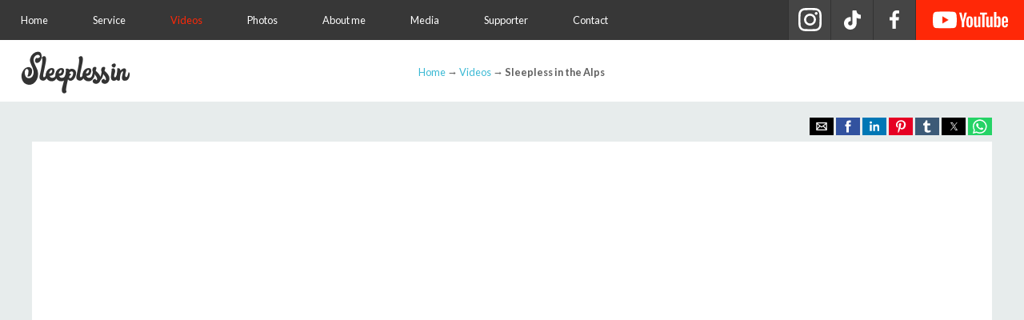

--- FILE ---
content_type: text/html; charset=utf-8
request_url: https://sleeplessin.ch/videos/alps-night-sky.html
body_size: 11707
content:
<!doctype html>
<html ⚡ lang="en-US">
  <head>
    <meta charset="utf-8">
    <script async src="https://cdn.ampproject.org/v0.js"></script>
    <meta http-equiv="X-UA-Compatible" content="IE=edge">
    <meta name="viewport" content="width=device-width,minimum-scale=1,initial-scale=1">
    <meta name="description" content="Astro time lapse of the stars and moon in the Swiss Alps. Beautiful night Milky Way views on a clear sky taken during the Corona time.">
    <title>Milky Way and Moon night time lapse in the Swiss Alps</title>
    <meta name="msapplication-tap-highlight" content="no">
    <meta name="mobile-web-app-capable" content="yes">
    <meta name="application-name" content="Sleeplessin">
    <link rel="canonical" href="https://sleeplessin.ch/videos/alps-night-sky.html">
    <link rel="icon" sizes="192x192" href="../img/touch/chrome-touch-icon-192x192.png">
    <meta name="apple-mobile-web-app-capable" content="yes">
    <meta name="apple-mobile-web-app-status-bar-style" content="black">
    <meta name="apple-mobile-web-app-title" content="Sleeplessin">
    <link rel="apple-touch-icon" href="../img/touch/apple-touch-icon.png">
    <meta name="msapplication-TileImage" content="../img/touch/ms-touch-icon-144x144-precomposed.png">
    <meta name="msapplication-TileColor" content="#333">
    <meta name="theme-color" content="#333">
    <style amp-custom>
      body{font-family:'open sans', sans-serif;font-family:lato, 'helvetica', arial, sans-serif;color:#5e5e5e;background:#e7ecec;line-height:1.9;margin:0}strong{font-weight:700}h1{font-size:1.5em;color:#333;padding:0;line-height:1.4;margin:6px 0 0px 0;font-weight:700}@media (min-width: 44.5em){h1{font-size:1.8em;margin-top:16px;padding:0;text-align:center}}@media (min-width: 68.375em){h1{font-size:2.2em;margin-top:30px;padding:0}}h2,.item h1{font-size:1.3em;margin-top:14px;margin-bottom:6px;color:#333;line-height:1.4;font-weight:700;text-align:left}@media (min-width: 44.5em){h2,.item h1{font-size:1.5em;margin-top:30px;margin-bottom:10px}}@media (min-width: 68.375em){h2,.item h1{margin-top:60px;font-size:2.0em;margin-bottom:20px}}h3{color:#333}.item h2{font-size:1.2em;padding:20px 0 0 0;margin:0;font-weight:bold}p{margin:0.5em 0 1em 0}.read{margin:0;color:#999;font-weight:400;font-size:0.8em}figure{margin:0;padding:0}a,a:visited{color:#3ab9d4;text-decoration:none}a:active,a:hover{color:#249cb5}.button,.button:visited,.buttoninsta,.buttoninsta:visited{display:inline-block;margin:10px 0;padding:10px 40px 8px 40px;border-radius:6px;border:2px solid black;color:black;text-transform:uppercase;letter-spacing:0.1em}@media (min-width: 68.375em){.button,.button:visited,.buttoninsta,.buttoninsta:visited{margin:20px 0}}.button:hover,.buttoninsta:hover{border:2px solid #ff2807;color:#ff2807}.button:active,.buttoninsta:active{background:#ff2807;border:2px solid #ff2807;color:white}button:focus,button:focus,a:focus,.close{outline:0}strong{font-weight:400}.lead{font-size:1em;line-height:2em;color:#333}@media (min-width: 68.375em){.lead{font-size:1.1em}}.kontakt .lead{padding-left:40px}.item .lead{font-weight:700}.alert{padding:3px 0 7px 0;margin:0;line-height:1.2em}@media (min-width: 44.5em){.alert{text-align:center;padding:3px 0 18px 0;line-height:1.5em}}@media (min-width: 68.375em){.alert{padding:3px 0 24px 0;line-height:1.5em}}.medianews{margin:0;padding:4px 0 4px 0;font-size:0.8em}@media (min-width: 44.5em){.medianews{text-align:center;padding:2px 0 2px 0}}@media (min-width: 68.375em){.medianews{padding:2px 0 2px 0}}strong{font-weight:700}.begin{padding-top:15px}.ending{padding-bottom:24px}.fotos .alert{padding-bottom:1px}@media (min-width: 44.5em){.fotos .alert{padding-bottom:10px}}.red{color:#ff2807;font-weight:700}.invert{background:#333;color:white;padding:0 6px;margin-right:5px;border-radius:3px}.green{color:#40c781}header,div{overflow:auto}.box{box-sizing:border-box;padding:15px 0 15px 0;background:white;margin-top:0px;margin-bottom:20px;padding:7px 7px 30px 7px}@media (min-width: 34.5em){.box{padding:10px 10px 30px 10px}}@media (min-width: 44.5em){.box{margin-bottom:35px}}@media (min-width: 68.375em){.box{margin-bottom:55px}}@media (min-width: 94.375em){.box{padding:15px 15px 80px 15px}}.add{padding:0;background:none}.add p{font-size:0.9em;padding:0;color:#333;margin:-15px 0 3px 0;text-align:center}.standbanner{max-width:728px;margin:25px auto -8px auto;border:1px solid #ccc}.addframe{padding:0;background:none}.addframe figure{padding:10px;background:white}.addframe p{font-size:0.9em;padding:0;color:#333;margin:-15px 0 3px 0;text-align:center}.item .box{margin-top:50px}.wrapper{padding:0;max-width:1280px;margin:0 auto;overflow:auto;position:relative}@media (min-width: 44.5em){.wrapper{padding:0 40px}}@media (min-width: 94.375em){.wrapper{padding:0}}footer .wrapper{padding:0 15px}.wrapperbig{width:96%;margin:0 auto;overflow:auto;box-sizing:border-box;position:relative}.wrappermed{width:100%;margin:0 auto;overflow:auto;box-sizing:border-box;position:relative}@media (min-width: 44.5em){.wrappermed{width:94%}}.miniwrapper{padding:0 15px;max-width:880px;margin:0 auto;overflow:auto}@media (min-width: 44.5em){.miniwrapper{padding:0 10%}}@media (min-width: 68.375em){.miniwrapper{padding:0 15px}}.zitatwrapper{padding:0 3% 0 12%;font-size:1.4em;line-height:1.6em;color:#ed3119;font-style:italic;font-family:Georgia, serif}@media (min-width: 44.5em){.zitatwrapper{font-size:1.8em;padding:0 3% 0 20%}}@media (min-width: 68.375em){.zitatwrapper{font-size:2.4em}}.text{padding:0 10px}@media (min-width: 94.375em){.text{padding:0 15px}}*,:before,:after{box-sizing:border-box}amp-user-notification{padding:8px;background:beige}header{width:100%;background:rgba(51,51,51,0.98);position:relative;position:fixed;display:block;margin-top:0;height:61px;height:50px;z-index:2;top:0;left:0;overflow-y:hidden}.hamburger{display:block;background:none;border:none;position:absolute;left:0;top:0;box-sizing:border-box;padding:18px 18px;cursor:pointer}@media (min-width: 55em){.hamburger{display:none}}#target-element-left{overflow:initial}.fade{position:absolute;right:0;top:0;height:50px;width:25px;z-index:1000000}@media (min-width: 44.5em){.fade{display:none}}.social{width:295px;margin:15px 0;margin:0;float:right;display:block;padding:0}.social li{display:block;list-style:none;height:47px;height:50px;width:18%;float:right;overflow:auto;box-sizing:border-box;border-left:1px solid rgba(51,51,51,0.98);background:#454545}.social li a{display:block;width:100%;height:47px;height:50px;position:relative;text-align:center;overflow:hidden;padding-top:11px;box-sizing:border-box}.social li a svg,.social li a img{margin:0px auto}.social li a span{position:absolute;left:50%;top:30px;width:0px;height:0px;border-radius:100px;background-color:white;opacity:0.3;box-sizing:border-box}.social li a:hover span{width:300px;height:300px;margin-left:-150px;margin-top:-150px;transition:all 0.7s ease-in;opacity:0.1}.social .youtube{width:46%;background-color:#d22920;background-color:#ff2807}.social .youtube a{padding-top:14px}.social .vimeo a{padding-top:15px}.social .twitter a{padding-top:14px}.social .facebook a{padding-top:13px}.social .tiktok a{padding-top:13px}.social .insta a{padding-top:9px}.subheader{width:100%;padding:0;margin:50px 0 0 0;background:white;overflow:auto}.subheader .wrapperbig{height:55px}@media (min-width: 68.375em){.subheader .wrapperbig{height:77px}}@media (min-width: 44.5em){.subheader{display:block}}.subheader figure{display:none}@media (min-width: 44.5em){.subheader figure{display:block;position:absolute;left:0;right:0;width:100px;height:39px;padding:0;margin:10px 0px 0 0px}}@media (min-width: 68.375em){.subheader figure{width:137px;height:53px;margin:14px 0px 0 0px}}.subheader #breadcrumb{width:100%;text-align:center;padding:18px 0 0 0;font-size:0.8em;box-sizing:border-box;margin:0}.subheader #breadcrumb .act{font-weight:580}@media (min-width: 68.375em){.subheader #breadcrumb{padding:28px 0 0 0}}header nav{width:560px;overflow:auto;float:left;margin-left:15px}@media (min-width: 76.375em){header nav{margin-left:2%;width:780px}}header nav ul{padding:0;margin:0;height:100%}header nav ul li{list-style:none;height:100%;display:inline-block}header nav ul li a,header nav ul li a:visited,header nav ul li a:focus{color:#333;color:#999;color:rgba(255,255,255,0.5);color:white;width:100%;-webkit-tap-highlight-color:rgba(0,0,0,0);display:block;padding:20px 25px 20px 25px;padding:13px 16px 13px 16px;font-size:0.70em;vertical-align:middle;text-decoration:none;height:100%;transition:all 0.1s ease-in}@media (min-width: 76.375em){header nav ul li a,header nav ul li a:visited,header nav ul li a:focus{font-size:0.8em;padding:20px 30px 20px 30px;padding:13px 28px 13px 28px}}@media (min-width: 50em){header nav ul li a:hover{color:#ff2807;color:rgba(255,255,255,0.7);transition:all 0.1s ease-in}}header nav ul li .act,header nav ul li .act:visited,header nav ul li .act:focus{color:black;color:#ed3119;color:white;color:#ff2807}header nav ul li .home,header nav ul li .home:visited,header nav ul li .home:focus,header nav ul li .home:hover{padding-left:0}#sidebar-left{width:100%;box-sizing:border-box;background:#333}#sidebar-left .close{background:none;border:none;box-sizing:border-box;padding:18px 18px;cursor:pointer}#sidebar-left nav ul{padding:0 20px;margin:10px 0 0 0;height:100%;box-sizing:border-box}#sidebar-left nav ul li{list-style:none;height:100%}#sidebar-left nav ul li a,#sidebar-left nav ul li a:visited,#sidebar-left nav ul li a:focus{border-top:1px solid #424242;color:white;width:100%;text-align:center;-webkit-tap-highlight-color:rgba(0,0,0,0);display:block;padding:16px 18px 16px 18px;font-size:1em;text-decoration:none;height:100%;transition:all 0.1s ease-in}@media (min-width: 50em){#sidebar-left nav ul li a:hover{color:#ff2807;color:rgba(255,255,255,0.7);transition:all 0.1s ease-in}}#sidebar-left nav ul li .act,#sidebar-left nav ul li .act:visited,#sidebar-left nav ul li .act:focus{color:black;color:#ed3119;color:white;color:#ff2807}#sidebar-left nav ul li:first-child a{border-top:none}#videoselect{display:block;padding-top:12px;box-sizing:border-box}#videoselect ul{list-style:none;display:table;margin:0 auto;padding:0;box-sizing:border-box}#videoselect ul li{display:inline;margin:0;padding:0;box-sizing:border-box}#videoselect ul li a,#videoselect ul li a:visited,#videoselect ul li a:focus,#videoselect ul li a:hover{color:#5e5e5e;box-sizing:border-box;padding:10px 20px;font-size:0.85em;display:inline;border-right:1px solid rgba(51,51,51,0.98);border-top:1px solid rgba(51,51,51,0.98);border-bottom:1px solid rgba(51,51,51,0.98)}@media (min-width: 34.5em){#videoselect ul li a,#videoselect ul li a:visited,#videoselect ul li a:focus,#videoselect ul li a:hover{font-size:1em}}#videoselect ul li .act,#videoselect ul li .act:visited{background-color:#e7ecec;color:#ff2807;font-weight:700}#videoselect ul li:first-child a{border-left:1px solid rgba(51,51,51,0.98)}@media (min-width: 68.375em){#videoselect{padding-top:22px}}table{width:100%;border-collapse:collapse;margin:15px 0 25px 0}table thead{text-align:left;font-size:0.8em}table thead th{padding-bottom:5px}table td{border-bottom:1px solid #e1e1e1;border-top:1px solid #e1e1e1;text-align:left;padding:12px 4px}.linetop{border-top:2px solid #333;margin-bottom:50px}.shareso{position:absolute;right:15px;top:20px}@media (min-width: 44.5em){.shareso{right:40px}}@media (min-width: 94.375em){.shareso{right:0}}.facts{list-style:none;clear:both;width:100%;padding:0;margin:20px 0 0 0;margin-bottom:30px;overflow:auto}.facts li{float:left;width:49%;text-align:center;line-height:1em;margin-bottom:20px;background:#e7ecec;border-radius:3px;margin:0 0.5% 5px 0.5%}@media (min-width: 44.5em){.facts li{width:24%}}.facts li i{font-size:50px;padding-bottom:18px;padding-top:22px}.facts li .data{font-size:2.0em;font-weight:700;color:#333}.facts li p{margin-top:15px;margin-bottom:20px}.fullwi{margin-bottom:20px}.lapseinfo{font-size:0.8em}.lapseinfo td{vertical-align:top}.lapseinfo td:first-child{font-weight:700}@media (min-width: 44.5em){.lapseinfo{font-size:1em}}footer,.item footer{position:relative;text-align:center;color:#9d9d9d;width:100%;padding:0;margin:10px 0 0 0}footer .note,.item footer .note{font-size:0.8em;margin:0 0 30px 0}@media (min-width: 68.375em){footer .note,.item footer .note{margin:0 0 70px 0}}footer .nav,.item footer .nav{margin:20px 0 40px 0}footer .nav a,.item footer .nav a{margin:0 10px}footer h2,.item footer h2{text-align:center;font-size:1.3em;margin:0;padding-top:0}footer figure,.item footer figure{margin:20px 0 0px 0}@media (min-width: 68.375em){footer,.item footer{margin:20px 0 0 0}}footer .wrapper,.item footer .wrapper{max-width:550px}.fotos footer h2{margin-top:20px}@media (min-width: 68.375em){.fotos footer h2{margin-top:40px}}#jumper{margin:0 auto 40px auto;width:70px;height:70px;padding:15px 0 0 0;box-sizing:border-box;background:rgba(0,0,0,0.5);display:block}@media (min-width: 68.375em){#jumper{margin:0;position:absolute;right:50px;bottom:70px;transition:all 0.5s ease-out}}@media (min-width: 68.375em){#jumper:hover{padding:8px 0 0 0;background:rgba(0,0,0,0.7);transition:all 0.1s ease-in}}footer .button,footer .button:visited{display:block;background:#333;border:2px solid #333}footer .button svg,footer .button:visited svg{margin:7px 0 0 0}footer .button small,footer .button:visited small{font-size:0.8em}footer .button:hover,footer .button:active,footer .button:focus{background:#ff2807;background-color:#ff2807;border:2px solid #ff2807}footer h2 .small{font-size:0.8em}.fontbold{font-weight:400}.bgactcolor{background-color:#ff2807}.fontactcolor{color:#ff2807}.bgclear{background:none}.bgdarkgrey{background-color:#333}.width100{width:100%}.fontwhite{color:white}.titactcolor h2,.titactcolor h3{color:#ff2807}.whitelink a,.whitelink a:active,.whitelink a:visited{color:white;text-decoration:none}.roundborder{border-radius:9px}.topspace{margin-top:40px}
    </style>
    <link href="https://fonts.googleapis.com/css?family=Lato:300,400,700&display=swap" rel="stylesheet">
    <link href="https://fonts.googleapis.com/icon?family=Material+Icons" rel="stylesheet">
    <script async custom-element="amp-analytics" src="https://cdn.ampproject.org/v0/amp-analytics-0.1.js"></script> 
    <script async custom-element="amp-social-share" src="https://cdn.ampproject.org/v0/amp-social-share-0.1.js"></script>
    <script async custom-element="amp-youtube" src="https://cdn.ampproject.org/v0/amp-youtube-0.1.js"></script>
    <script async custom-element="amp-sidebar" src="https://cdn.ampproject.org/v0/amp-sidebar-0.1.js"></script>
    <style amp-boilerplate>body{-webkit-animation:-amp-start 8s steps(1,end) 0s 1 normal both;-moz-animation:-amp-start 8s steps(1,end) 0s 1 normal both;-ms-animation:-amp-start 8s steps(1,end) 0s 1 normal both;animation:-amp-start 8s steps(1,end) 0s 1 normal both}@-webkit-keyframes -amp-start{from{visibility:hidden}to{visibility:visible}}@-moz-keyframes -amp-start{from{visibility:hidden}to{visibility:visible}}@-ms-keyframes -amp-start{from{visibility:hidden}to{visibility:visible}}@-o-keyframes -amp-start{from{visibility:hidden}to{visibility:visible}}@keyframes -amp-start{from{visibility:hidden}to{visibility:visible}}</style><noscript><style amp-boilerplate>body{-webkit-animation:none;-moz-animation:none;-ms-animation:none;animation:none}</style></noscript>
  </head>
  <body class="item ">
  <header>
    <button on="tap:sidebar-left.toggle" class="hamburger">
      <svg width="18px" height="12px" viewBox="0 0 18 12" version="1.1" xmlns="http://www.w3.org/2000/svg" xmlns:xlink="http://www.w3.org/1999/xlink">
            <title>Menu</title>
            <desc>Created with Sketch.</desc>
            <g id="Page-1" stroke="none" stroke-width="1" fill="none" fill-rule="evenodd">
                <g id="Core" transform="translate(-87.000000, -342.000000)" fill="#fff">
                    <g id="menu" transform="translate(87.000000, 342.000000)">
                        <path d="M0,12 L18,12 L18,10 L0,10 L0,12 L0,12 Z M0,7 L18,7 L18,5 L0,5 L0,7 L0,7 Z M0,0 L0,2 L18,2 L18,0 L0,0 L0,0 Z" id="Shape"></path>
                    </g>
                </g>
            </g>
        </svg>
      </button>
      <div id="target-element-left">
      </div>
      <ul class="social">
        <li class="youtube">
          <a href="https://www.youtube.com/c/OliverSchmidch">
            <svg width="94px" height="22px" viewBox="0 0 94 22" version="1.1" xmlns="http://www.w3.org/2000/svg" xmlns:xlink="http://www.w3.org/1999/xlink">
                <title>YouTube Logo</title>
                <desc>Time Lapse und Hyperlapse YouTube Kanal</desc>
                <defs>
                    <polygon id="path-1" points="14.9937402 21.5849057 0.0148031496 21.5849057 0.0148031496 0.241198771 14.9937402 0.241198771 29.9726772 0.241198771 29.9726772 21.5849057 14.9937402 21.5849057"></polygon>
                </defs>
                <g id="Page-1" stroke="none" stroke-width="1" fill="none" fill-rule="evenodd">
                    <g id="yt_logo_mono_dark">
                        <g id="Group-3">
                            <mask id="mask-2" fill="white">
                                <use xlink:href="#path-1"></use>
                            </mask>
                            <g id="Clip-2"></g>
                            <path d="M11.9890709,15.4866678 L11.9890709,6.33918561 L19.7757743,10.9131777 L11.9890709,15.4866678 Z M29.3462572,3.57380781 C29.0015906,2.26214831 27.9860945,1.2288337 26.6964934,0.878204476 C24.3590761,0.241198771 14.9862152,0.241198771 14.9862152,0.241198771 C14.9862152,0.241198771 5.61360105,0.241198771 3.27618373,0.878204476 C1.98658268,1.2288337 0.971086614,2.26214831 0.626419948,3.57380781 C0,5.95191224 0,10.9129267 0,10.9129267 C0,10.9129267 0,15.8741922 0.626419948,18.2520456 C0.971086614,19.5637051 1.98658268,20.5972707 3.27618373,20.947649 C5.61360105,21.5849057 14.9862152,21.5849057 14.9862152,21.5849057 C14.9862152,21.5849057 24.3590761,21.5849057 26.6964934,20.947649 C27.9860945,20.5972707 29.0015906,19.5637051 29.3462572,18.2520456 C29.9726772,15.8741922 29.9726772,10.9129267 29.9726772,10.9129267 C29.9726772,10.9129267 29.9726772,5.95191224 29.3462572,3.57380781 L29.3462572,3.57380781 Z" id="Fill-1" fill="#FFFFFF" mask="url(#mask-2)"></path>
                        </g>
                        <path d="M46.8275433,17.5650935 C46.9916115,17.1291286 47.0740157,16.4168267 47.0740157,15.4284388 L47.0740157,11.2635559 C47.0740157,10.3040316 46.9916115,9.60277315 46.8275433,9.15927863 C46.6632283,8.7160351 46.3738268,8.49416235 45.9595853,8.49416235 C45.5594068,8.49416235 45.2769134,8.7160351 45.1128451,9.15927863 C44.9485302,9.60277315 44.8663727,10.3040316 44.8663727,11.2635559 L44.8663727,15.4284388 C44.8663727,16.4168267 44.9448294,17.1291286 45.1022362,17.5650935 C45.2591496,18.0013093 45.5448504,18.2191663 45.9595853,18.2191663 C46.3738268,18.2191663 46.6632283,18.0013093 46.8275433,17.5650935 Z M43.5054698,19.6583273 C42.9121102,19.251728 42.4904672,18.61924 42.2407874,17.7613655 C41.9906142,16.903993 41.8657743,15.7627538 41.8657743,14.3381501 L41.8657743,12.3975165 C41.8657743,10.9583554 42.008378,9.80255902 42.2943255,8.93037824 C42.5800262,8.05819746 43.0263412,7.42244669 43.6340105,7.02262396 C44.2411864,6.62280123 45.0378425,6.42276437 46.023979,6.42276437 C46.9955591,6.42276437 47.7742047,6.62656604 48.3601627,7.03341641 C48.945874,7.44051777 49.3746719,8.07651953 49.6463097,8.94142168 C49.9174541,9.80632383 50.0533963,10.9583554 50.0533963,12.3975165 L50.0533963,14.3381501 C50.0533963,15.7627538 49.9211549,16.9075068 49.6569186,17.772409 C49.3924357,18.6373111 48.9636378,19.269799 48.3707717,19.6691198 C47.7776588,20.0689425 46.9740945,20.2689794 45.9595853,20.2689794 C44.91621,20.2689794 44.0980892,20.0651777 43.5054698,19.6583273 L43.5054698,19.6583273 Z" id="Fill-4" fill="#FFFFFF"></path>
                        <path d="M89.4051024,8.74414568 C89.2553438,8.9331391 89.1549291,9.24210443 89.1050919,9.6707907 C89.0547612,10.099728 89.030336,10.750036 89.030336,11.6222168 L89.030336,12.5817411 L91.1948031,12.5817411 L91.1948031,11.6222168 C91.1948031,10.7648442 91.1661837,10.1142852 91.1091916,9.6707907 C91.0519528,9.22754717 90.9485774,8.91506801 90.7985722,8.73335323 C90.6483202,8.55163844 90.4161575,8.46053006 90.1018373,8.46053006 C89.7872703,8.46053006 89.5551076,8.55540325 89.4051024,8.74414568 Z M89.030336,14.3697745 L89.030336,15.0459342 C89.030336,15.9035577 89.0547612,16.5468381 89.1050919,16.9755244 C89.1549291,17.4044616 89.2583045,17.7169408 89.415958,17.9132128 C89.5731181,18.1094849 89.815643,18.2076209 90.1447664,18.2076209 C90.5873806,18.2076209 90.8913386,18.0331847 91.0556535,17.6840614 C91.2197218,17.3354401 91.3090341,16.7539026 91.3233438,15.9396999 L93.8741732,16.0923001 C93.8884829,16.2090092 93.8956378,16.3688881 93.8956378,16.5721878 C93.8956378,17.8077982 93.5635538,18.7309294 92.8988924,19.3415814 C92.2347244,19.9517315 91.2947244,20.257183 90.0803727,20.257183 C88.6230026,20.257183 87.6010919,19.7923545 87.0153806,18.8616937 C86.4291759,17.9317859 86.1363202,16.4923738 86.1363202,14.5442106 L86.1363202,12.2110329 C86.1363202,10.2048916 86.4400315,8.74063186 87.0474541,7.81724967 C87.6546299,6.89436946 88.6943045,6.43280386 90.166231,6.43280386 C91.1804934,6.43280386 91.9593858,6.62179728 92.5024147,6.99953313 C93.0451969,7.37777095 93.4276115,7.9665871 93.6491654,8.76598157 C93.8707192,9.56562703 93.9814961,10.670473 93.9814961,12.0802685 L93.9814961,14.3697745 L89.030336,14.3697745 L89.030336,14.3697745 Z" id="Fill-5" fill="#FFFFFF"></path>
                        <path d="M36.3027507,14.1195401 L32.9375013,1.75590698 L35.8739528,1.75590698 L37.0527769,7.35995086 C37.3530341,8.74113383 37.5743412,9.91851514 37.7171916,10.8923458 L37.8030499,10.8923458 C37.9029711,10.1946011 38.1245249,9.02449846 38.4674646,7.38178675 L39.6892178,1.75590698 L42.6256693,1.75590698 L39.2177375,14.1195401 L39.2177375,20.0508714 L36.3027507,20.0508714 L36.3027507,14.1195401" id="Fill-6" fill="#FFFFFF"></path>
                        <path d="M59.603895,6.68429311 L59.603895,20.0508714 L57.2889291,20.0508714 L57.031601,18.4154384 L56.9674541,18.4154384 C56.3385669,19.6510487 55.3953596,20.2687284 54.1380787,20.2687284 C53.2664199,20.2687284 52.6234698,19.9783361 52.2089816,19.3965476 C51.7944934,18.8155121 51.5874961,17.9066871 51.5874961,16.6710768 L51.5874961,6.68429311 L54.5454121,6.68429311 L54.5454121,16.4966406 C54.5454121,17.0929864 54.6098058,17.5179079 54.7383465,17.772158 C54.8668871,18.0266591 55.0812861,18.1536586 55.3812966,18.1536586 C55.6386247,18.1536586 55.8850971,18.0740957 56.1207139,17.9137148 C56.3565774,17.7540869 56.5315013,17.5507872 56.645979,17.3035647 L56.645979,6.68429311 L59.603895,6.68429311" id="Fill-7" fill="#FFFFFF"></path>
                        <path d="M74.7761365,6.68429311 L74.7761365,20.0508714 L72.4611706,20.0508714 L72.2038425,18.4154384 L72.1399423,18.4154384 C71.5105617,19.6510487 70.567601,20.2687284 69.3103202,20.2687284 C68.4386614,20.2687284 67.7957113,19.9783361 67.3812231,19.3965476 C66.9667349,18.8155121 66.7597375,17.9066871 66.7597375,16.6710768 L66.7597375,6.68429311 L69.7176535,6.68429311 L69.7176535,16.4966406 C69.7176535,17.0929864 69.7818005,17.5179079 69.9103412,17.772158 C70.0391286,18.0266591 70.2535276,18.1536586 70.5535381,18.1536586 C70.8108661,18.1536586 71.0573386,18.0740957 71.2929554,17.9137148 C71.5288189,17.7540869 71.7037428,17.5507872 71.8182205,17.3035647 L71.8182205,6.68429311 L74.7761365,6.68429311" id="Fill-8" fill="#FFFFFF"></path>
                        <polyline id="Fill-9" fill="#FFFFFF" points="67.6415118 4.17667925 64.7050604 4.17667925 64.7050604 20.0508714 61.8115381 20.0508714 61.8115381 4.17667925 58.8750866 4.17667925 58.8750866 1.75640895 67.6415118 1.75640895 67.6415118 4.17667925"></polyline>
                        <path d="M81.8545092,14.2731444 C81.8545092,15.247226 81.8147874,16.0104783 81.7363307,16.5626503 C81.657874,17.1155753 81.5256325,17.5078684 81.339853,17.7402826 C81.1540735,17.9729478 80.9036535,18.0891549 80.5898268,18.0891549 C80.3465617,18.0891549 80.1215538,18.0311768 79.9145564,17.9144677 C79.7070656,17.7982606 79.5395433,17.6240755 79.4107559,17.3911593 L79.4107559,9.80306099 C79.5106772,9.44013339 79.682147,9.14196051 79.9251654,8.90904432 C80.1681837,8.67688109 80.4321732,8.56042299 80.7181207,8.56042299 C81.018378,8.56042299 81.250294,8.68039491 81.4148556,8.92008776 C81.5789239,9.15978061 81.6934016,9.56336814 81.7577953,10.1303484 C81.822189,10.6970777 81.8545092,11.5040018 81.8545092,12.5506187 L81.8545092,14.2731444 Z M84.565706,8.82094778 C84.3868346,7.97813251 84.0974331,7.36773146 83.6975013,6.98949364 C83.2973228,6.61175779 82.7471391,6.42276437 82.0471969,6.42276437 C81.504168,6.42276437 80.9969134,6.57912944 80.5254331,6.89135761 C80.0539528,7.20408776 79.6893018,7.61470294 79.4322205,8.12345415 L79.4105092,8.12345415 L79.4107559,1.08024923 L76.5601627,1.08024923 L76.5601627,20.0506204 L79.0034226,20.0506204 L79.3036798,18.7861466 L79.3678268,18.7861466 C79.5962887,19.2366687 79.9392283,19.5928197 80.3966457,19.8545994 C80.8538163,20.1161281 81.3613176,20.2468925 81.9186562,20.2468925 C82.9186089,20.2468925 83.6545722,19.7780483 84.1262992,18.8406108 C84.5977795,17.9026713 84.833643,16.4384116 84.833643,14.4468276 L84.833643,12.3317578 C84.833643,10.8346187 84.744084,9.66451602 84.565706,8.82094778 L84.565706,8.82094778 Z" id="Fill-10" fill="#FFFFFF"></path>
                    </g>
                </g>
            </svg>
            <span></span>
          </a>
        </li>
        <li class="facebook">
          <a href="https://fb.me/sleeplessin.ch">
          <amp-img src="../img/facebook.png"
            width="12"
            height="23"
            alt="Facebook Icon mit Link auf die Facebook Seite"></amp-img>
            <span></span>
          </a>
        </li>
        <li class="tiktok">
          <a href="https://vm.tiktok.com/VuQEph/">
          <svg width="21px" height="24px" viewBox="0 0 21 24" version="1.1" xmlns="http://www.w3.org/2000/svg" xmlns:xlink="http://www.w3.org/1999/xlink">
              <title>TikTok</title>
              <desc>TikTok Icon mit Link auf TikTok</desc>
              <g id="Page-1" stroke="none" stroke-width="1" fill="none" fill-rule="evenodd">
                  <g id="tik-tok" fill="#ffffff" fill-rule="nonzero">
                      <path d="M20.2964579,5.27178956 C17.7757983,5.27178956 15.7250829,3.22229006 15.7250829,0.703125 C15.7250829,0.314758312 15.4101379,0 15.0215407,0 L11.2535596,0 C10.8651457,0 10.5500175,0.314758313 10.5500175,0.703125 L10.5500175,16.1422119 C10.5500175,17.623169 9.34428544,18.8280029 7.86244981,18.8280029 C6.38061418,18.8280029 5.17506546,17.623169 5.17506546,16.1422119 C5.17506546,14.6610718 6.38061418,13.4562378 7.86244981,13.4562378 C8.25104695,13.4562378 8.56599195,13.1414795 8.56599195,12.7531128 L8.56599195,8.98736573 C8.56599195,8.59918214 8.25104695,8.28424073 7.86244981,8.28424073 C3.52705463,8.28424073 0,11.8093872 0,16.1422119 C0,20.4750366 3.52705463,24 7.86244981,24 C12.197845,24 15.7250829,20.4750366 15.7250829,16.1422119 L15.7250829,9.30816652 C17.125205,10.0543213 18.6834409,10.4437866 20.2964579,10.4437866 C20.685055,10.4437866 21,10.1290283 21,9.74066161 L21,5.97491456 C21,5.58673097 20.685055,5.27178956 20.2964579,5.27178956 Z" id="Path"></path>
                  </g>
              </g>
          </svg>
            <span></span>
          </a>
        </li>
        <li class="insta">
          <a href="https://www.instagram.com/sleeplessin.ch/">
            <svg width="29px" height="30px" viewBox="0 0 29 30" version="1.1" xmlns="http://www.w3.org/2000/svg" xmlns:xlink="http://www.w3.org/1999/xlink">
                <title>Instagram</title>
                <desc>Instagm Icon mit Link auf Instagram</desc>
                <defs>
                    <rect id="path-1" x="0" y="0" width="28" height="29"></rect>
                    <polygon id="path-2" points="0 28.9965476 28.9908512 28.9965476 28.9908512 0.00914880952 0 0.00914880952"></polygon>
                </defs>
                <g id="Page-1" stroke="none" stroke-width="1" fill="none" fill-rule="evenodd">
                    <g id="glyph-logo_May2016">

                        <g id="Group-3" transform="translate(0.000000, 1.000000)">
                            <mask id="mask-3" fill="white">
                                <use xlink:href="#path-2"></use>
                            </mask>
                            <g id="Clip-2"></g>
                            <path d="M14.4954544,0.00914880952 C10.5587044,0.00914880952 10.0650714,0.0258353175 8.51898016,0.0963789683 C6.97611111,0.16675 5.9223869,0.411811508 5.00037103,0.770168651 C4.04716865,1.14055159 3.23879365,1.63619841 2.43289286,2.44204167 C1.6270496,3.24794246 1.13140278,4.05631746 0.761019841,5.00951984 C0.402662698,5.93153571 0.15760119,6.98525992 0.0872301587,8.52812897 C0.0166865079,10.0742202 0,10.5678532 0,14.5046032 C0,18.4412956 0.0166865079,18.9349286 0.0872301587,20.4810198 C0.15760119,22.0238889 0.402662698,23.0776131 0.761019841,23.999629 C1.13140278,24.9528313 1.6270496,25.7612063 2.43289286,26.5671071 C3.23879365,27.3729504 4.04716865,27.8685972 5.00037103,28.2390377 C5.9223869,28.5973373 6.97611111,28.8423988 8.51898016,28.9127698 C10.0650714,28.9833135 10.5587044,29 14.4954544,29 C18.4321468,29 18.9257798,28.9833135 20.471871,28.9127698 C22.0147401,28.8423988 23.0684643,28.5973373 23.9904802,28.2390377 C24.9436825,27.8685972 25.7520575,27.3729504 26.5579583,26.5671071 C27.3638016,25.7612063 27.8594484,24.9528313 28.2298889,23.999629 C28.5881885,23.0776131 28.83325,22.0238889 28.903621,20.4810198 C28.9741647,18.9349286 28.9908512,18.4412956 28.9908512,14.5046032 C28.9908512,10.5678532 28.9741647,10.0742202 28.903621,8.52812897 C28.83325,6.98525992 28.5881885,5.93153571 28.2298889,5.00951984 C27.8594484,4.05631746 27.3638016,3.24794246 26.5579583,2.44204167 C25.7520575,1.63619841 24.9436825,1.14055159 23.9904802,0.770168651 C23.0684643,0.411811508 22.0147401,0.16675 20.471871,0.0963789683 C18.9257798,0.0258353175 18.4321468,0.00914880952 14.4954544,0.00914880952 Z M14.4954544,2.62093254 C18.3658611,2.62093254 18.8243373,2.63572024 20.3528214,2.70545833 C21.7661111,2.76990278 22.5336329,3.00604563 23.0444127,3.20455754 C23.7210218,3.46751389 24.2038948,3.78162302 24.7111071,4.28889286 C25.218377,4.79610516 25.5324861,5.27897817 25.7954425,5.9555873 C25.9939544,6.46636706 26.2300972,7.23388889 26.2945417,8.64717857 C26.3642798,10.1756627 26.3790675,10.6341389 26.3790675,14.5046032 C26.3790675,18.3750099 26.3642798,18.8334861 26.2945417,20.3619702 C26.2300972,21.7752599 25.9939544,22.5427817 25.7954425,23.0535615 C25.5324861,23.7301706 25.218377,24.2130437 24.7111071,24.720256 C24.2038948,25.2275258 23.7210218,25.5416349 23.0444127,25.8045913 C22.5336329,26.0031032 21.7661111,26.239246 20.3528214,26.3036905 C18.8245675,26.3734286 18.3661488,26.3882163 14.4954544,26.3882163 C10.6247024,26.3882163 10.1663413,26.3734286 8.63802976,26.3036905 C7.22474008,26.239246 6.45721825,26.0031032 5.94643849,25.8045913 C5.26982937,25.5416349 4.78695635,25.2275258 4.27974405,24.720256 C3.77253175,24.2130437 3.45836508,23.7301706 3.19540873,23.0535615 C2.99689683,22.5427817 2.76075397,21.7752599 2.69630952,20.3619702 C2.62657143,18.8334861 2.61178373,18.3750099 2.61178373,14.5046032 C2.61178373,10.6341389 2.62657143,10.1756627 2.69630952,8.64717857 C2.76075397,7.23388889 2.99689683,6.46636706 3.19540873,5.9555873 C3.45836508,5.27897817 3.77247421,4.79610516 4.27974405,4.28889286 C4.78695635,3.78162302 5.26982937,3.46751389 5.94643849,3.20455754 C6.45721825,3.00604563 7.22474008,2.76990278 8.63802976,2.70545833 C10.1665139,2.63572024 10.6249901,2.62093254 14.4954544,2.62093254 L14.4954544,2.62093254 Z" id="Fill-1" fill="#FFFFFF" mask="url(#mask-3)"></path>
                        </g>
                        <path d="M14.4954544,20.3363829 C11.826879,20.3363829 9.66361706,18.173121 9.66361706,15.5046032 C9.66361706,12.8360278 11.826879,10.6727659 14.4954544,10.6727659 C17.1639722,10.6727659 19.3272341,12.8360278 19.3272341,15.5046032 C19.3272341,18.173121 17.1639722,20.3363829 14.4954544,20.3363829 Z M14.4954544,8.06098214 C10.3844167,8.06098214 7.05183333,11.3935655 7.05183333,15.5046032 C7.05183333,19.6155833 10.3844167,22.9481667 14.4954544,22.9481667 C18.6064345,22.9481667 21.9390179,19.6155833 21.9390179,15.5046032 C21.9390179,11.3935655 18.6064345,8.06098214 14.4954544,8.06098214 L14.4954544,8.06098214 Z" id="Fill-4" fill="#FFFFFF"></path>
                        <path d="M23.9725853,7.76689683 C23.9725853,8.72757937 23.1937857,9.50632143 22.2331032,9.50632143 C21.2724782,9.50632143 20.4936786,8.72757937 20.4936786,7.76689683 C20.4936786,6.80621429 21.2724782,6.02741468 22.2331032,6.02741468 C23.1937857,6.02741468 23.9725853,6.80621429 23.9725853,7.76689683" id="Fill-5" fill="#FFFFFF"></path>
                    </g>
                </g>
            </svg>
            <span></span>
          </a>
        </li>
      </ul>
  </header>
  <div class="subheader">
    <div class="wrapperbig">
      <figure>
        <a href="/">
          <amp-img
              src="../img/logo.png"
              srcset="../img/logo.png 1x,../img/logo2x.png 2x"
              width="137"
              height="53"
              layout="responsive"
              alt="Logo">
          </amp-img>
        </a>
      </figure>
      <nav id="breadcrumb" itemprop="breadcrumb" itemscope itemtype="http://data-vocabulary.org/Breadcrumb"><a href="../index.html" itemprop="url"><span itemprop="title">Home</span></a>  &#8594; <a href="youtube.html" itemprop="url"><span itemprop="title">Videos</span></a> &#8594; <span class="act" itemprop="title">Sleepless in the Alps</span></nav>  
    </div>
  </div>

  <div class="wrapper">
    <aside class="shareso">
      <amp-social-share type="system" data-mode="replace"></amp-social-share>
      <amp-social-share type="email" width="30" height="22"></amp-social-share>
      <amp-social-share type="facebook" data-param-app_id="1324227334341671" width="30" height="22"></amp-social-share>
      <amp-social-share type="gplus" width="30" height="22"></amp-social-share>
      <amp-social-share type="linkedin" width="30" height="22"></amp-social-share>
      <amp-social-share type="pinterest" width="30" height="22" data-param-media="https://ampbyexample.com/img/amp.jpg"></amp-social-share>
      <amp-social-share type="tumblr" width="30" height="22"></amp-social-share>
      <amp-social-share type="twitter" width="30" height="22"></amp-social-share>  
      <amp-social-share type="whatsapp" width="30" height="22"></amp-social-share>
    </aside>
    <section class="video box" itemprop="video" itemscope itemtype="http://schema.org/VideoObject">  
    <amp-youtube data-videoid="EEmMY_mPuH8" layout="responsive" width="480" height="270"></amp-youtube>
    <div class="miniwrapper">
    <h1 itemprop="name">Sleepless in the Alps - Milky Way time lapse</h1>
      <meta itemprop="duration" content="T2M42S" />
      <meta itemprop="author" content="Oliver Schmid" />
      <meta itemprop="thumbnailUrl" content="https://sleeplessin.ch/img/thb-milkyway-alps.jpg" />
      <meta itemprop="embedURL" content="https://youtu.be/gnulCeCkxoM" />
      <meta itemprop="uploadDate" content="2021-08-30T17:00:00+02:00" /> 
      <div itemprop="publisher" itemscope itemtype="http://schema.org/Organization">
        <meta itemprop="name" content="Sleeplessin" />
        <div itemprop="logo" itemscope itemtype="https://schema.org/ImageObject">
          <meta itemprop="url" content="https://sleeplessin.ch/img/amp-publisher-logo.gif" />
          <meta itemprop="height" content="60" />
          <meta itemprop="width" content="126" />
        </div>
      </div> 
      <p class="read">Reading time: less than 1 minute</p>
      <p class="lead" itemprop="description">
        I took this time lapse video between February 2020 and July 2021. Focused on Astro, Milky Way and Moon landscape views in the Alps. Finding windless nights for the star reflections in the water was not an easy thing to do. It took me many sleepless nights but I think it was worth it. The video was recorded in the Alps, mostly in Central Switzerland and Bernese Oberland.  
        </p>
      

       

        <h2>Audio</h2>
        <p>Music "Known" by Sky Gienger licenced at Music Vine.</p>

        <h2>Gear</h2>
        <p>Canon R6 and 5D Mark IV, Stage One Plus, LRtimelapse, Lightroom, Premiere Pro and After Effects</p>


        <h2>More on my Instagram</h2>
        <p>I will upload vertical video loops of this project on my <a href="https://www.instagram.com/sleeplessin.ch/">Instagram</a> and <a href="https://vm.tiktok.com/VuQEph/">TikTok</a> account. In the meantime check out the <a href="/photos/alps-night-sky.html">photos here</a>.</p>
    
        <h2>Some facts</h2>
          <ul class="facts">
        <li>
          <figure><i class="material-icons">insert_photo</i></figure>
          <span class="data">21'220</span>
          <p>Photos</p>
        </li>
        <li>
          <figure><i class="material-icons">save</i></figure>
          <span class="data">1.8 TB</span>
          <p>Data</p>
        </li>
        <li>
          <figure><i class="material-icons">nightlight_round</i></figure>
          <span class="data">∞</span>
          <p>Nights</p>
        </li>
        <li>
          <figure><i class="material-icons">desktop_mac</i></figure>
          <span class="data">∞</span>
          <p>Editing</p>
        </li>
      </ul>        
       

        
    </div>
    <div class="miniwrapper">
        
      <h2>Do you like this time lapse project?</h2>
      <p>Then like it on YouTube and subscribe / comment <a href="https://www.youtube.com/c/OliverSchmidch">my channel</a>.</p>
    </div>
    </section> 
  </div>
  <footer>
      <div class="wrapper">
      <h2>Subscribe with <span class="red">notification on</span><br><span class="small">or I will stop and fall asleep</span></h2>
      <a href="https://www.youtube.com/c/OliverSchmidch" class="button">
      <svg width="94px" height="22px" viewBox="0 0 94 22" version="1.1" xmlns="http://www.w3.org/2000/svg" xmlns:xlink="http://www.w3.org/1999/xlink">
                <title>YouTube Logo</title>
                <desc>Time Lapse und Hyperlapse YouTube Kanal</desc>
                <defs>
                    <polygon id="path-1" points="14.9937402 21.5849057 0.0148031496 21.5849057 0.0148031496 0.241198771 14.9937402 0.241198771 29.9726772 0.241198771 29.9726772 21.5849057 14.9937402 21.5849057"></polygon>
                </defs>
                <g id="Page-1" stroke="none" stroke-width="1" fill="none" fill-rule="evenodd">
                    <g id="yt_logo_mono_dark">
                        <g id="Group-3">
                            <mask id="mask-2" fill="white">
                                <use xlink:href="#path-1"></use>
                            </mask>
                            <g id="Clip-2"></g>
                            <path d="M11.9890709,15.4866678 L11.9890709,6.33918561 L19.7757743,10.9131777 L11.9890709,15.4866678 Z M29.3462572,3.57380781 C29.0015906,2.26214831 27.9860945,1.2288337 26.6964934,0.878204476 C24.3590761,0.241198771 14.9862152,0.241198771 14.9862152,0.241198771 C14.9862152,0.241198771 5.61360105,0.241198771 3.27618373,0.878204476 C1.98658268,1.2288337 0.971086614,2.26214831 0.626419948,3.57380781 C0,5.95191224 0,10.9129267 0,10.9129267 C0,10.9129267 0,15.8741922 0.626419948,18.2520456 C0.971086614,19.5637051 1.98658268,20.5972707 3.27618373,20.947649 C5.61360105,21.5849057 14.9862152,21.5849057 14.9862152,21.5849057 C14.9862152,21.5849057 24.3590761,21.5849057 26.6964934,20.947649 C27.9860945,20.5972707 29.0015906,19.5637051 29.3462572,18.2520456 C29.9726772,15.8741922 29.9726772,10.9129267 29.9726772,10.9129267 C29.9726772,10.9129267 29.9726772,5.95191224 29.3462572,3.57380781 L29.3462572,3.57380781 Z" id="Fill-1" fill="#FFFFFF" mask="url(#mask-2)"></path>
                        </g>
                        <path d="M46.8275433,17.5650935 C46.9916115,17.1291286 47.0740157,16.4168267 47.0740157,15.4284388 L47.0740157,11.2635559 C47.0740157,10.3040316 46.9916115,9.60277315 46.8275433,9.15927863 C46.6632283,8.7160351 46.3738268,8.49416235 45.9595853,8.49416235 C45.5594068,8.49416235 45.2769134,8.7160351 45.1128451,9.15927863 C44.9485302,9.60277315 44.8663727,10.3040316 44.8663727,11.2635559 L44.8663727,15.4284388 C44.8663727,16.4168267 44.9448294,17.1291286 45.1022362,17.5650935 C45.2591496,18.0013093 45.5448504,18.2191663 45.9595853,18.2191663 C46.3738268,18.2191663 46.6632283,18.0013093 46.8275433,17.5650935 Z M43.5054698,19.6583273 C42.9121102,19.251728 42.4904672,18.61924 42.2407874,17.7613655 C41.9906142,16.903993 41.8657743,15.7627538 41.8657743,14.3381501 L41.8657743,12.3975165 C41.8657743,10.9583554 42.008378,9.80255902 42.2943255,8.93037824 C42.5800262,8.05819746 43.0263412,7.42244669 43.6340105,7.02262396 C44.2411864,6.62280123 45.0378425,6.42276437 46.023979,6.42276437 C46.9955591,6.42276437 47.7742047,6.62656604 48.3601627,7.03341641 C48.945874,7.44051777 49.3746719,8.07651953 49.6463097,8.94142168 C49.9174541,9.80632383 50.0533963,10.9583554 50.0533963,12.3975165 L50.0533963,14.3381501 C50.0533963,15.7627538 49.9211549,16.9075068 49.6569186,17.772409 C49.3924357,18.6373111 48.9636378,19.269799 48.3707717,19.6691198 C47.7776588,20.0689425 46.9740945,20.2689794 45.9595853,20.2689794 C44.91621,20.2689794 44.0980892,20.0651777 43.5054698,19.6583273 L43.5054698,19.6583273 Z" id="Fill-4" fill="#FFFFFF"></path>
                        <path d="M89.4051024,8.74414568 C89.2553438,8.9331391 89.1549291,9.24210443 89.1050919,9.6707907 C89.0547612,10.099728 89.030336,10.750036 89.030336,11.6222168 L89.030336,12.5817411 L91.1948031,12.5817411 L91.1948031,11.6222168 C91.1948031,10.7648442 91.1661837,10.1142852 91.1091916,9.6707907 C91.0519528,9.22754717 90.9485774,8.91506801 90.7985722,8.73335323 C90.6483202,8.55163844 90.4161575,8.46053006 90.1018373,8.46053006 C89.7872703,8.46053006 89.5551076,8.55540325 89.4051024,8.74414568 Z M89.030336,14.3697745 L89.030336,15.0459342 C89.030336,15.9035577 89.0547612,16.5468381 89.1050919,16.9755244 C89.1549291,17.4044616 89.2583045,17.7169408 89.415958,17.9132128 C89.5731181,18.1094849 89.815643,18.2076209 90.1447664,18.2076209 C90.5873806,18.2076209 90.8913386,18.0331847 91.0556535,17.6840614 C91.2197218,17.3354401 91.3090341,16.7539026 91.3233438,15.9396999 L93.8741732,16.0923001 C93.8884829,16.2090092 93.8956378,16.3688881 93.8956378,16.5721878 C93.8956378,17.8077982 93.5635538,18.7309294 92.8988924,19.3415814 C92.2347244,19.9517315 91.2947244,20.257183 90.0803727,20.257183 C88.6230026,20.257183 87.6010919,19.7923545 87.0153806,18.8616937 C86.4291759,17.9317859 86.1363202,16.4923738 86.1363202,14.5442106 L86.1363202,12.2110329 C86.1363202,10.2048916 86.4400315,8.74063186 87.0474541,7.81724967 C87.6546299,6.89436946 88.6943045,6.43280386 90.166231,6.43280386 C91.1804934,6.43280386 91.9593858,6.62179728 92.5024147,6.99953313 C93.0451969,7.37777095 93.4276115,7.9665871 93.6491654,8.76598157 C93.8707192,9.56562703 93.9814961,10.670473 93.9814961,12.0802685 L93.9814961,14.3697745 L89.030336,14.3697745 L89.030336,14.3697745 Z" id="Fill-5" fill="#FFFFFF"></path>
                        <path d="M36.3027507,14.1195401 L32.9375013,1.75590698 L35.8739528,1.75590698 L37.0527769,7.35995086 C37.3530341,8.74113383 37.5743412,9.91851514 37.7171916,10.8923458 L37.8030499,10.8923458 C37.9029711,10.1946011 38.1245249,9.02449846 38.4674646,7.38178675 L39.6892178,1.75590698 L42.6256693,1.75590698 L39.2177375,14.1195401 L39.2177375,20.0508714 L36.3027507,20.0508714 L36.3027507,14.1195401" id="Fill-6" fill="#FFFFFF"></path>
                        <path d="M59.603895,6.68429311 L59.603895,20.0508714 L57.2889291,20.0508714 L57.031601,18.4154384 L56.9674541,18.4154384 C56.3385669,19.6510487 55.3953596,20.2687284 54.1380787,20.2687284 C53.2664199,20.2687284 52.6234698,19.9783361 52.2089816,19.3965476 C51.7944934,18.8155121 51.5874961,17.9066871 51.5874961,16.6710768 L51.5874961,6.68429311 L54.5454121,6.68429311 L54.5454121,16.4966406 C54.5454121,17.0929864 54.6098058,17.5179079 54.7383465,17.772158 C54.8668871,18.0266591 55.0812861,18.1536586 55.3812966,18.1536586 C55.6386247,18.1536586 55.8850971,18.0740957 56.1207139,17.9137148 C56.3565774,17.7540869 56.5315013,17.5507872 56.645979,17.3035647 L56.645979,6.68429311 L59.603895,6.68429311" id="Fill-7" fill="#FFFFFF"></path>
                        <path d="M74.7761365,6.68429311 L74.7761365,20.0508714 L72.4611706,20.0508714 L72.2038425,18.4154384 L72.1399423,18.4154384 C71.5105617,19.6510487 70.567601,20.2687284 69.3103202,20.2687284 C68.4386614,20.2687284 67.7957113,19.9783361 67.3812231,19.3965476 C66.9667349,18.8155121 66.7597375,17.9066871 66.7597375,16.6710768 L66.7597375,6.68429311 L69.7176535,6.68429311 L69.7176535,16.4966406 C69.7176535,17.0929864 69.7818005,17.5179079 69.9103412,17.772158 C70.0391286,18.0266591 70.2535276,18.1536586 70.5535381,18.1536586 C70.8108661,18.1536586 71.0573386,18.0740957 71.2929554,17.9137148 C71.5288189,17.7540869 71.7037428,17.5507872 71.8182205,17.3035647 L71.8182205,6.68429311 L74.7761365,6.68429311" id="Fill-8" fill="#FFFFFF"></path>
                        <polyline id="Fill-9" fill="#FFFFFF" points="67.6415118 4.17667925 64.7050604 4.17667925 64.7050604 20.0508714 61.8115381 20.0508714 61.8115381 4.17667925 58.8750866 4.17667925 58.8750866 1.75640895 67.6415118 1.75640895 67.6415118 4.17667925"></polyline>
                        <path d="M81.8545092,14.2731444 C81.8545092,15.247226 81.8147874,16.0104783 81.7363307,16.5626503 C81.657874,17.1155753 81.5256325,17.5078684 81.339853,17.7402826 C81.1540735,17.9729478 80.9036535,18.0891549 80.5898268,18.0891549 C80.3465617,18.0891549 80.1215538,18.0311768 79.9145564,17.9144677 C79.7070656,17.7982606 79.5395433,17.6240755 79.4107559,17.3911593 L79.4107559,9.80306099 C79.5106772,9.44013339 79.682147,9.14196051 79.9251654,8.90904432 C80.1681837,8.67688109 80.4321732,8.56042299 80.7181207,8.56042299 C81.018378,8.56042299 81.250294,8.68039491 81.4148556,8.92008776 C81.5789239,9.15978061 81.6934016,9.56336814 81.7577953,10.1303484 C81.822189,10.6970777 81.8545092,11.5040018 81.8545092,12.5506187 L81.8545092,14.2731444 Z M84.565706,8.82094778 C84.3868346,7.97813251 84.0974331,7.36773146 83.6975013,6.98949364 C83.2973228,6.61175779 82.7471391,6.42276437 82.0471969,6.42276437 C81.504168,6.42276437 80.9969134,6.57912944 80.5254331,6.89135761 C80.0539528,7.20408776 79.6893018,7.61470294 79.4322205,8.12345415 L79.4105092,8.12345415 L79.4107559,1.08024923 L76.5601627,1.08024923 L76.5601627,20.0506204 L79.0034226,20.0506204 L79.3036798,18.7861466 L79.3678268,18.7861466 C79.5962887,19.2366687 79.9392283,19.5928197 80.3966457,19.8545994 C80.8538163,20.1161281 81.3613176,20.2468925 81.9186562,20.2468925 C82.9186089,20.2468925 83.6545722,19.7780483 84.1262992,18.8406108 C84.5977795,17.9026713 84.833643,16.4384116 84.833643,14.4468276 L84.833643,12.3317578 C84.833643,10.8346187 84.744084,9.66451602 84.565706,8.82094778 L84.565706,8.82094778 Z" id="Fill-10" fill="#FFFFFF"></path>
                    </g>
                </g>
            </svg>
      </a>
      <p class="nav"><a href="https://www.instagram.com/sleeplessin.ch/">Instagram</a> | <a href="https://vm.tiktok.com/VuQEph/">TikTok</a> | <a href="https://fb.me/sleeplessin.ch">Facebook</a> | <a href="../contact.html">Contact</a></p>    
      <p class="note">© Sleeplessin - Oliver Schmid<br>
      Drone hyperlapse, time lapse filmmaker from Switzerland</p>
      </div>
      <a href="#top" id="jumper">
        <svg width="39px" height="40px" viewBox="0 0 39 40" version="1.1" xmlns="http://www.w3.org/2000/svg" xmlns:xlink="http://www.w3.org/1999/xlink">
            <title>Arrow</title>
            <desc>Zum Anfang springen</desc>
            <defs></defs>
            <g id="Page-1" stroke="none" stroke-width="1" fill="none" fill-rule="evenodd">
                <path d="M39,20.0552326 C39,20.7354651 38.7732558,21.3023256 38.3197674,21.755814 L24.6395349,35.4360465 L21.2005814,38.875 C20.747093,39.3284884 20.1802326,39.5552326 19.5,39.5552326 C18.8197674,39.5552326 18.252907,39.3284884 17.7994186,38.875 L14.3604651,35.4360465 L0.680232558,21.755814 C0.226744186,21.3023256 0,20.7354651 0,20.0552326 C0,19.375 0.226744186,18.8081395 0.680232558,18.3546512 L4.11918605,14.9156977 C4.57267442,14.4622093 5.13953488,14.2354651 5.81976744,14.2354651 C6.5,14.2354651 7.06686047,14.4622093 7.52034884,14.9156977 L14.6627907,22.0581395 L14.6627907,3.0872093 C14.6627907,2.43217054 14.9021318,1.86531008 15.380814,1.38662791 C15.8594961,0.907945736 16.4263566,0.668604651 17.0813953,0.668604651 L21.9186047,0.668604651 C22.5736434,0.668604651 23.1405039,0.907945736 23.619186,1.38662791 C24.0978682,1.86531008 24.3372093,2.43217054 24.3372093,3.0872093 L24.3372093,22.0581395 L31.4796512,14.9156977 C31.9583333,14.4370155 32.5251938,14.1976744 33.1802326,14.1976744 C33.8352713,14.1976744 34.4021318,14.4370155 34.880814,14.9156977 L38.3197674,18.3546512 C38.7732558,18.8081395 39,19.375 39,20.0552326 Z" id="path3017-path" fill="#FFFFFF" transform="translate(19.500000, 20.111919) rotate(180.000000) translate(-19.500000, -20.111919) "></path>
            </g>
        </svg>
      </a>
    </footer>
    <span itemscope itemtype="http://schema.org/Organization">
      <link itemprop="url" href="https://sleeplessin.ch">
      <link itemprop="sameAs" href="https://www.youtube.com/c/OliverSchmidch">
      <link itemprop="sameAs" href="https://www.instagram.com/sleeplessin.ch/">
      <link itemprop="sameAs" href="https://fb.me/sleeplessin.ch">
    </span>

    <amp-sidebar id="sidebar-left" layout="nodisplay" side="left">
        <button on="tap:sidebar-left.close" class="close">
            <svg width="14px" height="14px" viewBox="0 0 14 14" version="1.1" xmlns="http://www.w3.org/2000/svg" xmlns:xlink="http://www.w3.org/1999/xlink">
                <title>Close</title>
                <desc>Created with Sketch.</desc>
                <g id="Page-1" stroke="none" stroke-width="1" fill="none" fill-rule="evenodd">
                    <g id="Core" transform="translate(-299.000000, -89.000000)" fill="#fff">
                        <g id="clear" transform="translate(299.000000, 89.000000)">
                            <polygon id="Shape" points="14 1.4 12.6 0 7 5.6 1.4 0 0 1.4 5.6 7 0 12.6 1.4 14 7 8.4 12.6 14 14 12.6 8.4 7"></polygon>
                        </g>
                    </g>
                </g>
            </svg>
        </button>
        <nav toolbar="(min-width: 55em)" toolbar-target="target-element-left">
          <ul>
            <li><a href="/" class="home">Home</a></li>
            <li><a href="../service/videoproduction.html">Service</a></li>
            <li><a href="youtube.html" class="act">Videos</a></li>
            <li><a href="../photos/alps-night-sky.html">Photos</a></li>
            <li><a href="../aboutme.html">About me</a></li>
            <li><a href="../media.html">Media</a></li>
            <li><a href="../timelapse-supporter.html">Supporter</a></li>
            <li><a href="../contact.html">Contact</a></li>
          </ul>
        </nav>
    </amp-sidebar>

    <amp-analytics type="googleanalytics" id="analytics1">
    <script type="application/json">
    {
      "vars": {
        "account": "UA-570446-46"
      },
      "triggers": {
        "trackPageview": {
          "on": "visible",
          "request": "pageview"
        }
      }
    }
    </script>
    </amp-analytics>
  </body>
</html>
